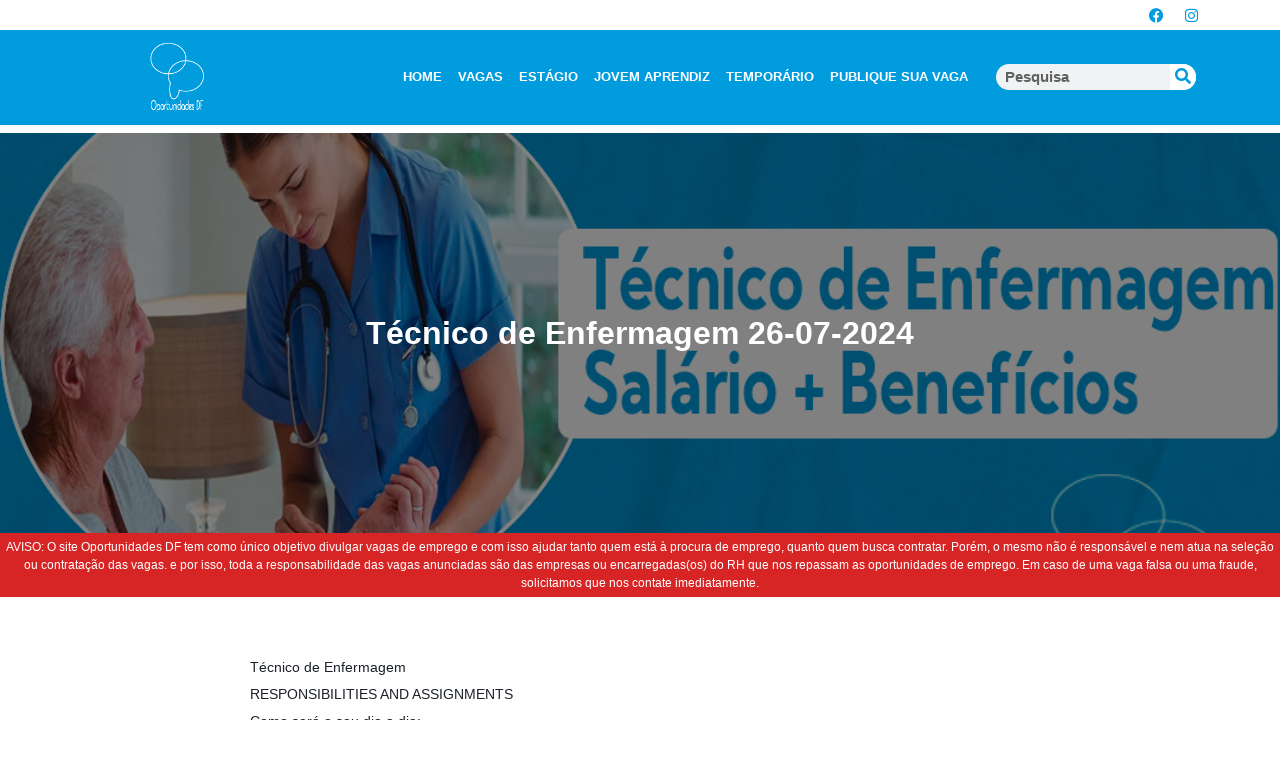

--- FILE ---
content_type: text/css; charset=UTF-8
request_url: https://oportunidadesdf.com/wp-content/uploads/elementor/css/post-100015.css?ver=1762174236
body_size: 607
content:
.elementor-100015 .elementor-element.elementor-element-df749f8:not(.elementor-motion-effects-element-type-background), .elementor-100015 .elementor-element.elementor-element-df749f8 > .elementor-motion-effects-container > .elementor-motion-effects-layer{background-color:#FFFFFF;}.elementor-100015 .elementor-element.elementor-element-df749f8{transition:background 0.3s, border 0.3s, border-radius 0.3s, box-shadow 0.3s;z-index:10;}.elementor-100015 .elementor-element.elementor-element-df749f8 > .elementor-background-overlay{transition:background 0.3s, border-radius 0.3s, opacity 0.3s;}.elementor-bc-flex-widget .elementor-100015 .elementor-element.elementor-element-ba5ec85.elementor-column .elementor-widget-wrap{align-items:center;}.elementor-100015 .elementor-element.elementor-element-ba5ec85.elementor-column.elementor-element[data-element_type="column"] > .elementor-widget-wrap.elementor-element-populated{align-content:center;align-items:center;}.elementor-bc-flex-widget .elementor-100015 .elementor-element.elementor-element-572a806.elementor-column .elementor-widget-wrap{align-items:center;}.elementor-100015 .elementor-element.elementor-element-572a806.elementor-column.elementor-element[data-element_type="column"] > .elementor-widget-wrap.elementor-element-populated{align-content:center;align-items:center;}.elementor-bc-flex-widget .elementor-100015 .elementor-element.elementor-element-75d7d44.elementor-column .elementor-widget-wrap{align-items:center;}.elementor-100015 .elementor-element.elementor-element-75d7d44.elementor-column.elementor-element[data-element_type="column"] > .elementor-widget-wrap.elementor-element-populated{align-content:center;align-items:center;}.elementor-100015 .elementor-element.elementor-element-6526f82{--grid-template-columns:repeat(0, auto);--icon-size:15px;--grid-column-gap:5px;--grid-row-gap:0px;}.elementor-100015 .elementor-element.elementor-element-6526f82 .elementor-widget-container{text-align:right;}.elementor-100015 .elementor-element.elementor-element-6526f82 .elementor-social-icon{background-color:#02010100;}.elementor-100015 .elementor-element.elementor-element-6526f82 .elementor-social-icon i{color:#019CDE;}.elementor-100015 .elementor-element.elementor-element-6526f82 .elementor-social-icon svg{fill:#019CDE;}.elementor-100015 .elementor-element.elementor-element-fa7b0a0:not(.elementor-motion-effects-element-type-background), .elementor-100015 .elementor-element.elementor-element-fa7b0a0 > .elementor-motion-effects-container > .elementor-motion-effects-layer{background-color:#019CDE;}.elementor-100015 .elementor-element.elementor-element-fa7b0a0{border-style:solid;border-width:0px 0px 1px 0px;border-color:#00000012;transition:background 0.3s, border 0.3s, border-radius 0.3s, box-shadow 0.3s;}.elementor-100015 .elementor-element.elementor-element-fa7b0a0 > .elementor-background-overlay{transition:background 0.3s, border-radius 0.3s, opacity 0.3s;}.elementor-bc-flex-widget .elementor-100015 .elementor-element.elementor-element-c0878de.elementor-column .elementor-widget-wrap{align-items:center;}.elementor-100015 .elementor-element.elementor-element-c0878de.elementor-column.elementor-element[data-element_type="column"] > .elementor-widget-wrap.elementor-element-populated{align-content:center;align-items:center;}.elementor-100015 .elementor-element.elementor-element-c5eb1fe img{width:32%;}.elementor-bc-flex-widget .elementor-100015 .elementor-element.elementor-element-67ee58c.elementor-column .elementor-widget-wrap{align-items:center;}.elementor-100015 .elementor-element.elementor-element-67ee58c.elementor-column.elementor-element[data-element_type="column"] > .elementor-widget-wrap.elementor-element-populated{align-content:center;align-items:center;}.elementor-100015 .elementor-element.elementor-element-0805e67 .elementor-menu-toggle{margin-left:auto;background-color:#061A5700;}.elementor-100015 .elementor-element.elementor-element-0805e67 .elementor-nav-menu .elementor-item{font-family:"Montserrat", Sans-serif;font-size:13px;font-weight:700;}.elementor-100015 .elementor-element.elementor-element-0805e67 .elementor-nav-menu--main .elementor-item{color:#FFFFFF;fill:#FFFFFF;padding-left:8px;padding-right:8px;}.elementor-100015 .elementor-element.elementor-element-0805e67 .elementor-nav-menu--main .elementor-item:hover,
					.elementor-100015 .elementor-element.elementor-element-0805e67 .elementor-nav-menu--main .elementor-item.elementor-item-active,
					.elementor-100015 .elementor-element.elementor-element-0805e67 .elementor-nav-menu--main .elementor-item.highlighted,
					.elementor-100015 .elementor-element.elementor-element-0805e67 .elementor-nav-menu--main .elementor-item:focus{color:#FFFFFF;fill:#FFFFFF;}.elementor-100015 .elementor-element.elementor-element-0805e67 .elementor-nav-menu--main .elementor-item.elementor-item-active{color:#FFFFFF;}.elementor-100015 .elementor-element.elementor-element-0805e67 div.elementor-menu-toggle{color:#061A57;}.elementor-100015 .elementor-element.elementor-element-0805e67 div.elementor-menu-toggle svg{fill:#061A57;}.elementor-bc-flex-widget .elementor-100015 .elementor-element.elementor-element-211755e.elementor-column .elementor-widget-wrap{align-items:center;}.elementor-100015 .elementor-element.elementor-element-211755e.elementor-column.elementor-element[data-element_type="column"] > .elementor-widget-wrap.elementor-element-populated{align-content:center;align-items:center;}.elementor-100015 .elementor-element.elementor-element-7f439d8 .elementor-search-form__container{min-height:26px;}.elementor-100015 .elementor-element.elementor-element-7f439d8 .elementor-search-form__submit{min-width:26px;--e-search-form-submit-text-color:#019CDE;background-color:#FFFFFF;}body:not(.rtl) .elementor-100015 .elementor-element.elementor-element-7f439d8 .elementor-search-form__icon{padding-left:calc(26px / 3);}body.rtl .elementor-100015 .elementor-element.elementor-element-7f439d8 .elementor-search-form__icon{padding-right:calc(26px / 3);}.elementor-100015 .elementor-element.elementor-element-7f439d8 .elementor-search-form__input, .elementor-100015 .elementor-element.elementor-element-7f439d8.elementor-search-form--button-type-text .elementor-search-form__submit{padding-left:calc(26px / 3);padding-right:calc(26px / 3);}.elementor-100015 .elementor-element.elementor-element-7f439d8 input[type="search"].elementor-search-form__input{font-family:"Montserrat", Sans-serif;font-weight:600;}.elementor-100015 .elementor-element.elementor-element-7f439d8 .elementor-search-form__input,
					.elementor-100015 .elementor-element.elementor-element-7f439d8 .elementor-search-form__icon,
					.elementor-100015 .elementor-element.elementor-element-7f439d8 .elementor-lightbox .dialog-lightbox-close-button,
					.elementor-100015 .elementor-element.elementor-element-7f439d8 .elementor-lightbox .dialog-lightbox-close-button:hover,
					.elementor-100015 .elementor-element.elementor-element-7f439d8.elementor-search-form--skin-full_screen input[type="search"].elementor-search-form__input{color:#000000;fill:#000000;}.elementor-100015 .elementor-element.elementor-element-7f439d8:not(.elementor-search-form--skin-full_screen) .elementor-search-form__container{border-radius:106px;}.elementor-100015 .elementor-element.elementor-element-7f439d8.elementor-search-form--skin-full_screen input[type="search"].elementor-search-form__input{border-radius:106px;}@media(max-width:767px){.elementor-100015 .elementor-element.elementor-element-c0878de{width:50%;}.elementor-100015 .elementor-element.elementor-element-67ee58c{width:50%;}}@media(min-width:768px){.elementor-100015 .elementor-element.elementor-element-ba5ec85{width:72.56%;}.elementor-100015 .elementor-element.elementor-element-572a806{width:17.63%;}.elementor-100015 .elementor-element.elementor-element-75d7d44{width:9.474%;}.elementor-100015 .elementor-element.elementor-element-c0878de{width:18.595%;}.elementor-100015 .elementor-element.elementor-element-67ee58c{width:61.771%;}.elementor-100015 .elementor-element.elementor-element-211755e{width:19.298%;}}

--- FILE ---
content_type: text/css; charset=UTF-8
request_url: https://oportunidadesdf.com/wp-content/uploads/elementor/css/post-100021.css?ver=1762174236
body_size: 706
content:
.elementor-100021 .elementor-element.elementor-element-ee2593d > .elementor-container{max-width:619px;}.elementor-100021 .elementor-element.elementor-element-ee2593d:not(.elementor-motion-effects-element-type-background), .elementor-100021 .elementor-element.elementor-element-ee2593d > .elementor-motion-effects-container > .elementor-motion-effects-layer{background-color:#FFFFFF;}.elementor-100021 .elementor-element.elementor-element-ee2593d{transition:background 0.3s, border 0.3s, border-radius 0.3s, box-shadow 0.3s;margin-top:0px;margin-bottom:0px;z-index:1;}.elementor-100021 .elementor-element.elementor-element-ee2593d > .elementor-background-overlay{transition:background 0.3s, border-radius 0.3s, opacity 0.3s;}.elementor-100021 .elementor-element.elementor-element-9e09733:not(.elementor-motion-effects-element-type-background) > .elementor-widget-wrap, .elementor-100021 .elementor-element.elementor-element-9e09733 > .elementor-widget-wrap > .elementor-motion-effects-container > .elementor-motion-effects-layer{background-color:#FFFFFF;}.elementor-100021 .elementor-element.elementor-element-9e09733 > .elementor-element-populated, .elementor-100021 .elementor-element.elementor-element-9e09733 > .elementor-element-populated > .elementor-background-overlay, .elementor-100021 .elementor-element.elementor-element-9e09733 > .elementor-background-slideshow{border-radius:10px 10px 10px 10px;}.elementor-100021 .elementor-element.elementor-element-9e09733 > .elementor-element-populated{box-shadow:0px 0px 10px 0px rgba(0,0,0,0.5);transition:background 0.3s, border 0.3s, border-radius 0.3s, box-shadow 0.3s;margin:0px 0px -76px 0px;--e-column-margin-right:0px;--e-column-margin-left:0px;}.elementor-100021 .elementor-element.elementor-element-9e09733 > .elementor-element-populated > .elementor-background-overlay{transition:background 0.3s, border-radius 0.3s, opacity 0.3s;}.elementor-100021 .elementor-element.elementor-element-c2c3676{text-align:center;}.elementor-100021 .elementor-element.elementor-element-c2c3676 .elementor-heading-title{color:#019CDE;font-family:"Montserrat", Sans-serif;font-size:27px;font-weight:600;}.elementor-100021 .elementor-element.elementor-element-7f6f229 .elementor-button{font-family:"Poppins", Sans-serif;font-size:12px;font-weight:600;text-transform:uppercase;fill:#FFFFFF;color:#FFFFFF;background-color:#019CDE;border-style:solid;border-color:#019CDE;border-radius:30px 30px 30px 30px;padding:15px 25px 15px 25px;}.elementor-100021 .elementor-element.elementor-element-7f6f229 > .elementor-widget-container{padding:0px 0px 0px 0px;}.elementor-100021 .elementor-element.elementor-element-94f37f6:not(.elementor-motion-effects-element-type-background), .elementor-100021 .elementor-element.elementor-element-94f37f6 > .elementor-motion-effects-container > .elementor-motion-effects-layer{background-color:#019CDE;}.elementor-100021 .elementor-element.elementor-element-94f37f6{transition:background 0.3s, border 0.3s, border-radius 0.3s, box-shadow 0.3s;padding:120px 0px 10px 0px;}.elementor-100021 .elementor-element.elementor-element-94f37f6 > .elementor-background-overlay{transition:background 0.3s, border-radius 0.3s, opacity 0.3s;}.elementor-100021 .elementor-element.elementor-element-30bc0f7 .elementor-heading-title{color:#FFFFFF;font-family:"Poppins", Sans-serif;font-size:15px;font-weight:600;}.elementor-100021 .elementor-element.elementor-element-21688a2 .elementor-icon-list-icon i{color:#FFFFFF;transition:color 0.3s;}.elementor-100021 .elementor-element.elementor-element-21688a2 .elementor-icon-list-icon svg{fill:#FFFFFF;transition:fill 0.3s;}.elementor-100021 .elementor-element.elementor-element-21688a2{--e-icon-list-icon-size:14px;--icon-vertical-offset:0px;}.elementor-100021 .elementor-element.elementor-element-21688a2 .elementor-icon-list-item > .elementor-icon-list-text, .elementor-100021 .elementor-element.elementor-element-21688a2 .elementor-icon-list-item > a{font-family:"Poppins", Sans-serif;font-size:12px;font-weight:400;}.elementor-100021 .elementor-element.elementor-element-21688a2 .elementor-icon-list-text{color:#FFFFFF;transition:color 0.3s;}.elementor-100021 .elementor-element.elementor-element-21688a2 > .elementor-widget-container{margin:-12px 0px 0px 0px;padding:0px 0px 0px 0px;}.elementor-100021 .elementor-element.elementor-element-3e27f67 .elementor-heading-title{color:#FFFFFF;font-family:"Poppins", Sans-serif;font-size:15px;font-weight:600;}.elementor-100021 .elementor-element.elementor-element-3cf2b04 .elementor-icon-list-icon i{color:#FFFFFF;transition:color 0.3s;}.elementor-100021 .elementor-element.elementor-element-3cf2b04 .elementor-icon-list-icon svg{fill:#FFFFFF;transition:fill 0.3s;}.elementor-100021 .elementor-element.elementor-element-3cf2b04{--e-icon-list-icon-size:14px;--icon-vertical-offset:0px;}.elementor-100021 .elementor-element.elementor-element-3cf2b04 .elementor-icon-list-item > .elementor-icon-list-text, .elementor-100021 .elementor-element.elementor-element-3cf2b04 .elementor-icon-list-item > a{font-family:"Poppins", Sans-serif;font-size:12px;font-weight:600;}.elementor-100021 .elementor-element.elementor-element-3cf2b04 .elementor-icon-list-text{color:#FFFFFF;transition:color 0.3s;}.elementor-100021 .elementor-element.elementor-element-3cf2b04 > .elementor-widget-container{margin:-12px 0px 0px 0px;padding:0px 0px 0px 0px;}.elementor-100021 .elementor-element.elementor-element-a5d2340 .elementor-icon-list-icon i{color:#FFFFFF;transition:color 0.3s;}.elementor-100021 .elementor-element.elementor-element-a5d2340 .elementor-icon-list-icon svg{fill:#FFFFFF;transition:fill 0.3s;}.elementor-100021 .elementor-element.elementor-element-a5d2340{--e-icon-list-icon-size:14px;--icon-vertical-offset:0px;}.elementor-100021 .elementor-element.elementor-element-a5d2340 .elementor-icon-list-item > .elementor-icon-list-text, .elementor-100021 .elementor-element.elementor-element-a5d2340 .elementor-icon-list-item > a{font-family:"Poppins", Sans-serif;font-size:15px;font-weight:500;}.elementor-100021 .elementor-element.elementor-element-a5d2340 .elementor-icon-list-text{color:#FFFFFF;transition:color 0.3s;}.elementor-100021 .elementor-element.elementor-element-a5d2340 > .elementor-widget-container{margin:0px 0px 0px 0px;padding:0px 0px 0px 0px;}.elementor-100021 .elementor-element.elementor-element-2cc26c2{--grid-template-columns:repeat(0, auto);--grid-column-gap:5px;--grid-row-gap:0px;}.elementor-100021 .elementor-element.elementor-element-2cc26c2 .elementor-widget-container{text-align:left;}.elementor-100021 .elementor-element.elementor-element-2cc26c2 .elementor-social-icon{background-color:#FFFFFF;}.elementor-100021 .elementor-element.elementor-element-2cc26c2 .elementor-social-icon i{color:#019CDE;}.elementor-100021 .elementor-element.elementor-element-2cc26c2 .elementor-social-icon svg{fill:#019CDE;}.elementor-100021 .elementor-element.elementor-element-0ca5cb2:not(.elementor-motion-effects-element-type-background), .elementor-100021 .elementor-element.elementor-element-0ca5cb2 > .elementor-motion-effects-container > .elementor-motion-effects-layer{background-color:#019CDE;}.elementor-100021 .elementor-element.elementor-element-0ca5cb2{transition:background 0.3s, border 0.3s, border-radius 0.3s, box-shadow 0.3s;}.elementor-100021 .elementor-element.elementor-element-0ca5cb2 > .elementor-background-overlay{transition:background 0.3s, border-radius 0.3s, opacity 0.3s;}.elementor-100021 .elementor-element.elementor-element-8fbb7e7{--divider-border-style:solid;--divider-color:#FFFFFF;--divider-border-width:1px;}.elementor-100021 .elementor-element.elementor-element-8fbb7e7 .elementor-divider-separator{width:90%;margin:0 auto;margin-center:0;}.elementor-100021 .elementor-element.elementor-element-8fbb7e7 .elementor-divider{text-align:center;padding-block-start:15px;padding-block-end:15px;}.elementor-100021 .elementor-element.elementor-element-3456fcb:not(.elementor-motion-effects-element-type-background), .elementor-100021 .elementor-element.elementor-element-3456fcb > .elementor-motion-effects-container > .elementor-motion-effects-layer{background-color:#019CDE;}.elementor-100021 .elementor-element.elementor-element-3456fcb{transition:background 0.3s, border 0.3s, border-radius 0.3s, box-shadow 0.3s;padding:0px 0px 0px 0px;}.elementor-100021 .elementor-element.elementor-element-3456fcb > .elementor-background-overlay{transition:background 0.3s, border-radius 0.3s, opacity 0.3s;}.elementor-bc-flex-widget .elementor-100021 .elementor-element.elementor-element-bedb66d.elementor-column .elementor-widget-wrap{align-items:center;}.elementor-100021 .elementor-element.elementor-element-bedb66d.elementor-column.elementor-element[data-element_type="column"] > .elementor-widget-wrap.elementor-element-populated{align-content:center;align-items:center;}.elementor-100021 .elementor-element.elementor-element-a1be745 .elementor-heading-title{color:#FFFFFF;font-family:"Poppins", Sans-serif;font-size:22px;font-weight:700;}.elementor-bc-flex-widget .elementor-100021 .elementor-element.elementor-element-bbce0f4.elementor-column .elementor-widget-wrap{align-items:center;}.elementor-100021 .elementor-element.elementor-element-bbce0f4.elementor-column.elementor-element[data-element_type="column"] > .elementor-widget-wrap.elementor-element-populated{align-content:center;align-items:center;}.elementor-100021 .elementor-element.elementor-element-b9c652a{text-align:center;}.elementor-100021 .elementor-element.elementor-element-b9c652a .elementor-heading-title{color:#FFFFFF;font-family:"Poppins", Sans-serif;font-size:14px;font-weight:600;}.elementor-bc-flex-widget .elementor-100021 .elementor-element.elementor-element-8cdcc2f.elementor-column .elementor-widget-wrap{align-items:center;}.elementor-100021 .elementor-element.elementor-element-8cdcc2f.elementor-column.elementor-element[data-element_type="column"] > .elementor-widget-wrap.elementor-element-populated{align-content:center;align-items:center;}.elementor-100021 .elementor-element.elementor-element-3f1bc41{text-align:center;}.elementor-100021 .elementor-element.elementor-element-3f1bc41 .elementor-heading-title{color:#FFFFFF;font-family:"Poppins", Sans-serif;font-size:14px;font-weight:600;}@media(max-width:767px){.elementor-100021 .elementor-element.elementor-element-9e09733 > .elementor-element-populated{margin:0px 20px -82px 20px;--e-column-margin-right:20px;--e-column-margin-left:20px;}.elementor-100021 .elementor-element.elementor-element-c2c3676 > .elementor-widget-container{margin:0px 0px -25px 0px;}.elementor-100021 .elementor-element.elementor-element-b9c652a{text-align:center;}.elementor-100021 .elementor-element.elementor-element-3f1bc41{text-align:center;}}